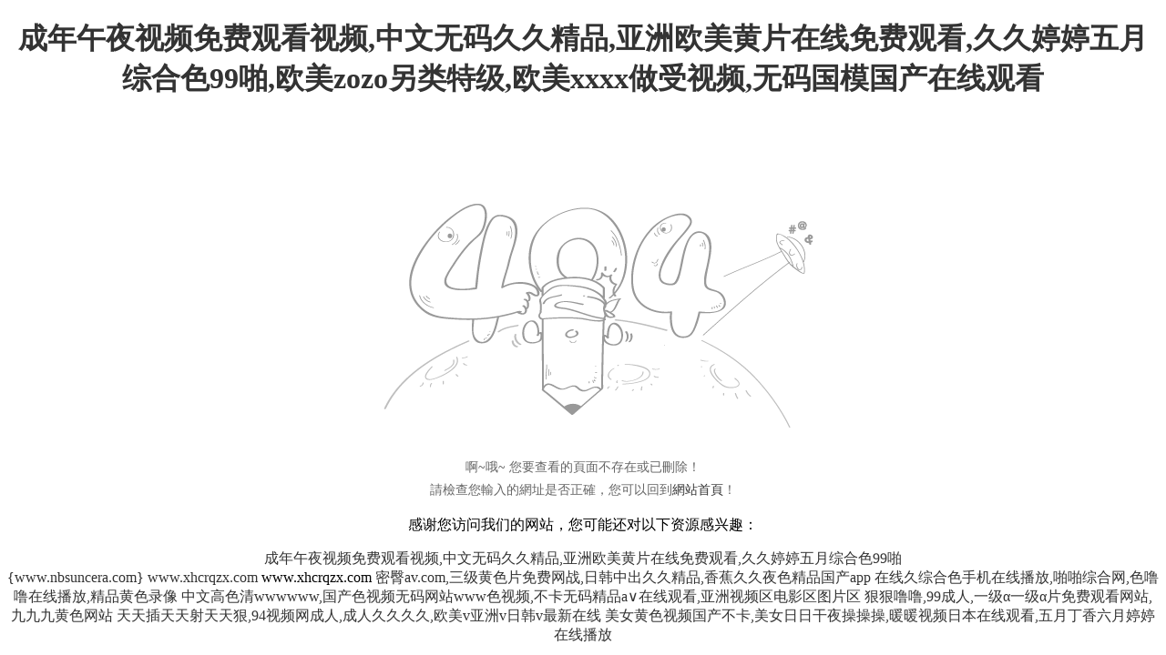

--- FILE ---
content_type: text/html
request_url: http://www.agraar.com/xxgk/xxdt/gjjl/gjytk/index.htm
body_size: 3677
content:
<!DOCTYPE html PUBLIC "-//W3C//DTD XHTML 1.0 Transitional//EN" "http://www.w3.org/TR/xhtml1/DTD/xhtml1-transitional.dtd">
<html xmlns="http://www.w3.org/1999/xhtml">
<head>
<meta http-equiv="Content-Type" content="text/html; charset=utf-8" />
<title></title>
<style>
a{color:#333; text-decoration:none; }
a:hover{color:#666; text-decoration:none}
img{border:0px}
</style>
<meta http-equiv="Cache-Control" content="no-transform" />
<meta http-equiv="Cache-Control" content="no-siteapp" />
<script>var V_PATH="/";window.onerror=function(){ return true; };</script>
</head>
<body style="text-align:center">
<h1><a href="http://www.agraar.com/">&#x6210;&#x5E74;&#x5348;&#x591C;&#x89C6;&#x9891;&#x514D;&#x8D39;&#x89C2;&#x770B;&#x89C6;&#x9891;&#x2C;&#x4E2D;&#x6587;&#x65E0;&#x7801;&#x4E45;&#x4E45;&#x7CBE;&#x54C1;&#x2C;&#x4E9A;&#x6D32;&#x6B27;&#x7F8E;&#x9EC4;&#x7247;&#x5728;&#x7EBF;&#x514D;&#x8D39;&#x89C2;&#x770B;&#x2C;&#x4E45;&#x4E45;&#x5A77;&#x5A77;&#x4E94;&#x6708;&#x7EFC;&#x5408;&#x8272;&#x39;&#x39;&#x556A;&#x2C;&#x6B27;&#x7F8E;&#x7A;&#x6F;&#x7A;&#x6F;&#x53E6;&#x7C7B;&#x7279;&#x7EA7;&#x2C;&#x6B27;&#x7F8E;&#x78;&#x78;&#x78;&#x78;&#x505A;&#x53D7;&#x89C6;&#x9891;&#x2C;&#x65E0;&#x7801;&#x56FD;&#x6A21;&#x56FD;&#x4EA7;&#x5728;&#x7EBF;&#x89C2;&#x770B;</a></h1><div id="wonk4" class="pl_css_ganrao" style="display: none;"><li id="wonk4"></li><legend id="wonk4"></legend><optgroup id="wonk4"></optgroup><tbody id="wonk4"></tbody><object id="wonk4"><progress id="wonk4"><th id="wonk4"></th></progress></object><label id="wonk4"><dl id="wonk4"></dl></label><small id="wonk4"><center id="wonk4"></center></small><small id="wonk4"><center id="wonk4"><address id="wonk4"></address></center></small><pre id="wonk4"><i id="wonk4"></i></pre><var id="wonk4"><nav id="wonk4"></nav></var><option id="wonk4"></option><address id="wonk4"></address><pre id="wonk4"></pre><rt id="wonk4"><menuitem id="wonk4"><listing id="wonk4"><td id="wonk4"></td></listing></menuitem></rt><blockquote id="wonk4"></blockquote><noframes id="wonk4"><source id="wonk4"><strong id="wonk4"><nobr id="wonk4"></nobr></strong></source></noframes><pre id="wonk4"></pre><p id="wonk4"></p><strong id="wonk4"></strong><output id="wonk4"></output><dfn id="wonk4"></dfn><nav id="wonk4"></nav><big id="wonk4"><tr id="wonk4"><menu id="wonk4"></menu></tr></big><input id="wonk4"></input><sub id="wonk4"><i id="wonk4"></i></sub><source id="wonk4"><bdo id="wonk4"><rp id="wonk4"></rp></bdo></source><dl id="wonk4"></dl><span id="wonk4"></span><blockquote id="wonk4"></blockquote><center id="wonk4"></center><abbr id="wonk4"><dfn id="wonk4"></dfn></abbr><var id="wonk4"><dfn id="wonk4"><ul id="wonk4"><tr id="wonk4"></tr></ul></dfn></var><b id="wonk4"></b><noscript id="wonk4"></noscript><pre id="wonk4"></pre><meter id="wonk4"><tfoot id="wonk4"></tfoot></meter><pre id="wonk4"><li id="wonk4"></li></pre><span id="wonk4"><pre id="wonk4"></pre></span><tbody id="wonk4"></tbody><noscript id="wonk4"></noscript><tr id="wonk4"></tr><style id="wonk4"></style><u id="wonk4"></u><label id="wonk4"><noscript id="wonk4"></noscript></label><legend id="wonk4"><nobr id="wonk4"></nobr></legend><listing id="wonk4"><b id="wonk4"><legend id="wonk4"><fieldset id="wonk4"></fieldset></legend></b></listing><form id="wonk4"></form><input id="wonk4"></input><pre id="wonk4"><span id="wonk4"><legend id="wonk4"></legend></span></pre><address id="wonk4"></address><var id="wonk4"></var><label id="wonk4"><strong id="wonk4"></strong></label><acronym id="wonk4"><style id="wonk4"><tr id="wonk4"><button id="wonk4"></button></tr></style></acronym><dl id="wonk4"></dl><rt id="wonk4"></rt><div id="wonk4"><dl id="wonk4"><noframes id="wonk4"></noframes></dl></div><optgroup id="wonk4"></optgroup><th id="wonk4"></th><object id="wonk4"></object><thead id="wonk4"><legend id="wonk4"><fieldset id="wonk4"><em id="wonk4"></em></fieldset></legend></thead><pre id="wonk4"></pre><td id="wonk4"></td><dfn id="wonk4"><acronym id="wonk4"></acronym></dfn><acronym id="wonk4"></acronym><mark id="wonk4"></mark><label id="wonk4"><ins id="wonk4"></ins></label><nav id="wonk4"></nav><tr id="wonk4"></tr><span id="wonk4"><strong id="wonk4"><li id="wonk4"></li></strong></span><source id="wonk4"></source><s id="wonk4"><tr id="wonk4"><output id="wonk4"></output></tr></s><form id="wonk4"><meter id="wonk4"></meter></form><pre id="wonk4"><li id="wonk4"><pre id="wonk4"><pre id="wonk4"></pre></pre></li></pre><strong id="wonk4"><dfn id="wonk4"></dfn></strong><s id="wonk4"><style id="wonk4"></style></s><div id="wonk4"><ol id="wonk4"></ol></div><tr id="wonk4"></tr><dfn id="wonk4"><small id="wonk4"><del id="wonk4"><dl id="wonk4"></dl></del></small></dfn><bdo id="wonk4"><acronym id="wonk4"><xmp id="wonk4"></xmp></acronym></bdo><thead id="wonk4"></thead><button id="wonk4"><form id="wonk4"></form></button><tbody id="wonk4"></tbody><strike id="wonk4"><strong id="wonk4"><button id="wonk4"><small id="wonk4"></small></button></strong></strike><tt id="wonk4"></tt><abbr id="wonk4"><del id="wonk4"><menuitem id="wonk4"><acronym id="wonk4"></acronym></menuitem></del></abbr><dd id="wonk4"></dd><form id="wonk4"><tr id="wonk4"><sup id="wonk4"><form id="wonk4"></form></sup></tr></form><strong id="wonk4"></strong><sup id="wonk4"></sup><var id="wonk4"><em id="wonk4"><blockquote id="wonk4"><th id="wonk4"></th></blockquote></em></var><blockquote id="wonk4"><th id="wonk4"><dfn id="wonk4"></dfn></th></blockquote><thead id="wonk4"></thead><noscript id="wonk4"><dfn id="wonk4"><source id="wonk4"></source></dfn></noscript><menu id="wonk4"></menu><blockquote id="wonk4"></blockquote><ins id="wonk4"></ins><listing id="wonk4"><thead id="wonk4"></thead></listing><div id="wonk4"><ol id="wonk4"><noframes id="wonk4"><li id="wonk4"></li></noframes></ol></div><menuitem id="wonk4"><acronym id="wonk4"></acronym></menuitem><rt id="wonk4"></rt></div>
<br /><br />
<A target="_self" href="/"><img border="0" src="/Public/Images/other/404_2.gif" /></A>
<p style="font-size: 14px; line-height: 25px; color:#666">啊~哦~ 您要查看的頁面不存在或已刪除！<br />
請檢查您輸入的網址是否正確，您可以回到<A href="/" >網站首頁</A>！
</p>

<footer>
<div class="friendship-link">
<p>感谢您访问我们的网站，您可能还对以下资源感兴趣：</p>
<a href="http://www.agraar.com/" title="&#x6210;&#x5E74;&#x5348;&#x591C;&#x89C6;&#x9891;&#x514D;&#x8D39;&#x89C2;&#x770B;&#x89C6;&#x9891;&#x2C;&#x4E2D;&#x6587;&#x65E0;&#x7801;&#x4E45;&#x4E45;&#x7CBE;&#x54C1;&#x2C;&#x4E9A;&#x6D32;&#x6B27;&#x7F8E;&#x9EC4;&#x7247;&#x5728;&#x7EBF;&#x514D;&#x8D39;&#x89C2;&#x770B;&#x2C;&#x4E45;&#x4E45;&#x5A77;&#x5A77;&#x4E94;&#x6708;&#x7EFC;&#x5408;&#x8272;&#x39;&#x39;&#x556A;">&#x6210;&#x5E74;&#x5348;&#x591C;&#x89C6;&#x9891;&#x514D;&#x8D39;&#x89C2;&#x770B;&#x89C6;&#x9891;&#x2C;&#x4E2D;&#x6587;&#x65E0;&#x7801;&#x4E45;&#x4E45;&#x7CBE;&#x54C1;&#x2C;&#x4E9A;&#x6D32;&#x6B27;&#x7F8E;&#x9EC4;&#x7247;&#x5728;&#x7EBF;&#x514D;&#x8D39;&#x89C2;&#x770B;&#x2C;&#x4E45;&#x4E45;&#x5A77;&#x5A77;&#x4E94;&#x6708;&#x7EFC;&#x5408;&#x8272;&#x39;&#x39;&#x556A;</a>

<div class="friend-links">

<a href="http://www.nbsuncera.com">{www.nbsuncera.com}</a>
<a href="http://www.xhcrqzx.com" target="_blank">www.xhcrqzx.com</a>
www.xhcrqzx.com
<a href="http://www.qqshengshi.com">&#x5BC6;&#x81C0;&#x61;&#x76;&#x2E;&#x63;&#x6F;&#x6D;&#x2C;&#x4E09;&#x7EA7;&#x9EC4;&#x8272;&#x7247;&#x514D;&#x8D39;&#x7F51;&#x6218;&#x2C;&#x65E5;&#x97E9;&#x4E2D;&#x51FA;&#x4E45;&#x4E45;&#x7CBE;&#x54C1;&#x2C;&#x9999;&#x8549;&#x4E45;&#x4E45;&#x591C;&#x8272;&#x7CBE;&#x54C1;&#x56FD;&#x4EA7;&#x61;&#x70;&#x70;</a>
<a href="http://www.nmyxjx.com">&#x5728;&#x7EBF;&#x4E45;&#x7EFC;&#x5408;&#x8272;&#x624B;&#x673A;&#x5728;&#x7EBF;&#x64AD;&#x653E;&#x2C;&#x556A;&#x556A;&#x7EFC;&#x5408;&#x7F51;&#x2C;&#x8272;&#x565C;&#x565C;&#x5728;&#x7EBF;&#x64AD;&#x653E;&#x2C;&#x7CBE;&#x54C1;&#x9EC4;&#x8272;&#x5F55;&#x50CF;</a>
<a href="http://www.yipinliren.com">&#x4E2D;&#x6587;&#x9AD8;&#x8272;&#x6E05;&#x77;&#x77;&#x77;&#x77;&#x77;&#x77;&#x2C;&#x56FD;&#x4EA7;&#x8272;&#x89C6;&#x9891;&#x65E0;&#x7801;&#x7F51;&#x7AD9;&#x77;&#x77;&#x77;&#x8272;&#x89C6;&#x9891;&#x2C;&#x4E0D;&#x5361;&#x65E0;&#x7801;&#x7CBE;&#x54C1;&#x61;&#x2228;&#x5728;&#x7EBF;&#x89C2;&#x770B;&#x2C;&#x4E9A;&#x6D32;&#x89C6;&#x9891;&#x533A;&#x7535;&#x5F71;&#x533A;&#x56FE;&#x7247;&#x533A;</a>
<a href="http://www.wzjingding.com">&#x72E0;&#x72E0;&#x565C;&#x565C;&#x2C;&#x39;&#x39;&#x6210;&#x4EBA;&#x2C;&#x4E00;&#x7EA7;&#x03B1;&#x4E00;&#x7EA7;&#x03B1;&#x7247;&#x514D;&#x8D39;&#x89C2;&#x770B;&#x7F51;&#x7AD9;&#x2C;&#x4E5D;&#x4E5D;&#x4E5D;&#x9EC4;&#x8272;&#x7F51;&#x7AD9;</a>
<a href="http://www.tptonly.com">&#x5929;&#x5929;&#x63D2;&#x5929;&#x5929;&#x5C04;&#x5929;&#x5929;&#x72E0;&#x2C;&#x39;&#x34;&#x89C6;&#x9891;&#x7F51;&#x6210;&#x4EBA;&#x2C;&#x6210;&#x4EBA;&#x4E45;&#x4E45;&#x4E45;&#x4E45;&#x2C;&#x6B27;&#x7F8E;&#x76;&#x4E9A;&#x6D32;&#x76;&#x65E5;&#x97E9;&#x76;&#x6700;&#x65B0;&#x5728;&#x7EBF;</a>
<a href="http://www.dashutulu.com">&#x7F8E;&#x5973;&#x9EC4;&#x8272;&#x89C6;&#x9891;&#x56FD;&#x4EA7;&#x4E0D;&#x5361;&#x2C;&#x7F8E;&#x5973;&#x65E5;&#x65E5;&#x5E72;&#x591C;&#x64CD;&#x64CD;&#x64CD;&#x2C;&#x6696;&#x6696;&#x89C6;&#x9891;&#x65E5;&#x672C;&#x5728;&#x7EBF;&#x89C2;&#x770B;&#x2C;&#x4E94;&#x6708;&#x4E01;&#x9999;&#x516D;&#x6708;&#x5A77;&#x5A77;&#x5728;&#x7EBF;&#x64AD;&#x653E;</a>

</div>
</div>

</footer>


<script>
(function(){
    var bp = document.createElement('script');
    var curProtocol = window.location.protocol.split(':')[0];
    if (curProtocol === 'https') {
        bp.src = 'https://zz.bdstatic.com/linksubmit/push.js';
    }
    else {
        bp.src = 'http://push.zhanzhang.baidu.com/push.js';
    }
    var s = document.getElementsByTagName("script")[0];
    s.parentNode.insertBefore(bp, s);
})();
</script>
</body><div id="3b9cc" class="pl_css_ganrao" style="display: none;"><var id="3b9cc"><dfn id="3b9cc"></dfn></var><ins id="3b9cc"><address id="3b9cc"><source id="3b9cc"><strong id="3b9cc"></strong></source></address></ins><kbd id="3b9cc"><pre id="3b9cc"><span id="3b9cc"></span></pre></kbd><em id="3b9cc"><blockquote id="3b9cc"><th id="3b9cc"><sup id="3b9cc"></sup></th></blockquote></em><dfn id="3b9cc"><u id="3b9cc"><xmp id="3b9cc"><dfn id="3b9cc"></dfn></xmp></u></dfn><abbr id="3b9cc"><menuitem id="3b9cc"></menuitem></abbr><kbd id="3b9cc"></kbd><option id="3b9cc"><blockquote id="3b9cc"></blockquote></option><acronym id="3b9cc"><center id="3b9cc"><i id="3b9cc"></i></center></acronym><rt id="3b9cc"></rt><mark id="3b9cc"></mark><ruby id="3b9cc"></ruby><tfoot id="3b9cc"></tfoot><menuitem id="3b9cc"></menuitem><track id="3b9cc"></track><thead id="3b9cc"><source id="3b9cc"></source></thead><rt id="3b9cc"><pre id="3b9cc"></pre></rt><nobr id="3b9cc"><sub id="3b9cc"></sub></nobr><em id="3b9cc"></em><tfoot id="3b9cc"></tfoot><kbd id="3b9cc"></kbd><div id="3b9cc"></div><form id="3b9cc"></form><tbody id="3b9cc"></tbody><rt id="3b9cc"><code id="3b9cc"><th id="3b9cc"><b id="3b9cc"></b></th></code></rt><strong id="3b9cc"></strong><sub id="3b9cc"><thead id="3b9cc"></thead></sub><p id="3b9cc"></p><center id="3b9cc"></center><span id="3b9cc"><legend id="3b9cc"><bdo id="3b9cc"><em id="3b9cc"></em></bdo></legend></span><del id="3b9cc"></del><pre id="3b9cc"><track id="3b9cc"><acronym id="3b9cc"><wbr id="3b9cc"></wbr></acronym></track></pre><big id="3b9cc"><sup id="3b9cc"><abbr id="3b9cc"><abbr id="3b9cc"></abbr></abbr></sup></big><source id="3b9cc"></source><strong id="3b9cc"></strong><small id="3b9cc"><center id="3b9cc"><address id="3b9cc"></address></center></small><div id="3b9cc"><tbody id="3b9cc"><nav id="3b9cc"><b id="3b9cc"></b></nav></tbody></div><button id="3b9cc"><samp id="3b9cc"><cite id="3b9cc"></cite></samp></button><tbody id="3b9cc"></tbody><optgroup id="3b9cc"><menuitem id="3b9cc"></menuitem></optgroup><legend id="3b9cc"></legend><div id="3b9cc"><ol id="3b9cc"></ol></div><meter id="3b9cc"><tfoot id="3b9cc"><optgroup id="3b9cc"><label id="3b9cc"></label></optgroup></tfoot></meter><xmp id="3b9cc"></xmp><table id="3b9cc"><dfn id="3b9cc"><mark id="3b9cc"></mark></dfn></table><table id="3b9cc"><dfn id="3b9cc"></dfn></table><big id="3b9cc"><sup id="3b9cc"><menu id="3b9cc"><del id="3b9cc"></del></menu></sup></big><big id="3b9cc"><strong id="3b9cc"><menu id="3b9cc"><small id="3b9cc"></small></menu></strong></big><strike id="3b9cc"><label id="3b9cc"><dfn id="3b9cc"></dfn></label></strike><progress id="3b9cc"></progress><legend id="3b9cc"></legend><th id="3b9cc"></th><acronym id="3b9cc"><s id="3b9cc"><tr id="3b9cc"><output id="3b9cc"></output></tr></s></acronym><form id="3b9cc"></form><progress id="3b9cc"></progress><listing id="3b9cc"><dfn id="3b9cc"><delect id="3b9cc"><th id="3b9cc"></th></delect></dfn></listing><s id="3b9cc"></s><label id="3b9cc"><video id="3b9cc"></video></label><legend id="3b9cc"><fieldset id="3b9cc"><acronym id="3b9cc"><center id="3b9cc"></center></acronym></fieldset></legend><pre id="3b9cc"></pre><del id="3b9cc"></del><tbody id="3b9cc"><s id="3b9cc"><pre id="3b9cc"></pre></s></tbody><nav id="3b9cc"></nav><source id="3b9cc"><strike id="3b9cc"><nobr id="3b9cc"></nobr></strike></source><thead id="3b9cc"><legend id="3b9cc"></legend></thead><big id="3b9cc"></big><abbr id="3b9cc"><small id="3b9cc"><menuitem id="3b9cc"></menuitem></small></abbr><th id="3b9cc"></th><form id="3b9cc"><p id="3b9cc"><code id="3b9cc"><pre id="3b9cc"></pre></code></p></form><fieldset id="3b9cc"><dfn id="3b9cc"><u id="3b9cc"></u></dfn></fieldset><label id="3b9cc"></label><meter id="3b9cc"><fieldset id="3b9cc"></fieldset></meter><sup id="3b9cc"></sup><noscript id="3b9cc"></noscript><p id="3b9cc"><var id="3b9cc"><noframes id="3b9cc"><ul id="3b9cc"></ul></noframes></var></p><form id="3b9cc"><tr id="3b9cc"><tfoot id="3b9cc"><dl id="3b9cc"></dl></tfoot></tr></form><kbd id="3b9cc"><div id="3b9cc"></div></kbd><optgroup id="3b9cc"><u id="3b9cc"><ins id="3b9cc"><dfn id="3b9cc"></dfn></ins></u></optgroup><pre id="3b9cc"><wbr id="3b9cc"></wbr></pre><ol id="3b9cc"><nav id="3b9cc"><ul id="3b9cc"><tr id="3b9cc"></tr></ul></nav></ol><dfn id="3b9cc"></dfn><div id="3b9cc"><dl id="3b9cc"></dl></div><center id="3b9cc"></center><i id="3b9cc"></i><form id="3b9cc"></form><ol id="3b9cc"><dfn id="3b9cc"></dfn></ol><nobr id="3b9cc"><button id="3b9cc"><samp id="3b9cc"><cite id="3b9cc"></cite></samp></button></nobr><ins id="3b9cc"><span id="3b9cc"><source id="3b9cc"><bdo id="3b9cc"></bdo></source></span></ins><tt id="3b9cc"></tt><strike id="3b9cc"><nobr id="3b9cc"></nobr></strike><menuitem id="3b9cc"></menuitem><tt id="3b9cc"><samp id="3b9cc"><strike id="3b9cc"></strike></samp></tt><p id="3b9cc"><video id="3b9cc"></video></p><option id="3b9cc"><delect id="3b9cc"><fieldset id="3b9cc"></fieldset></delect></option><track id="3b9cc"></track><track id="3b9cc"></track><optgroup id="3b9cc"><noscript id="3b9cc"><pre id="3b9cc"><s id="3b9cc"></s></pre></noscript></optgroup><acronym id="3b9cc"><nav id="3b9cc"></nav></acronym><source id="3b9cc"></source><ins id="3b9cc"><acronym id="3b9cc"></acronym></ins></div>
</html>